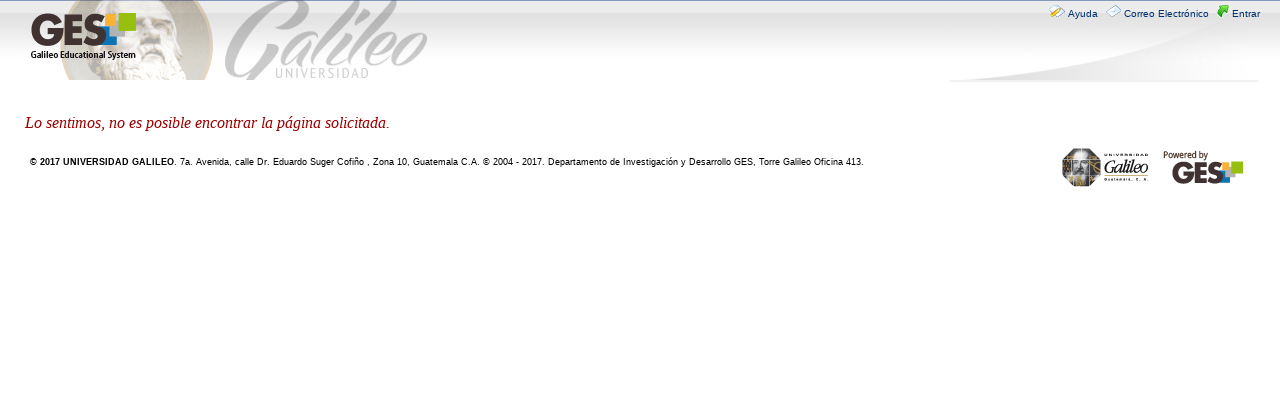

--- FILE ---
content_type: text/css
request_url: https://www.galileo.edu/resources/theme-ges/Selva/comun/NuGES.css
body_size: 3325
content:
/* CSS Document */


body {
margin:0px;
padding:0px;
}

label {
font-size:9px;
}

#crumbs {
padding-left:10px; 
float:left;
vertical-align:bottom;
font-family:Verdana, Arial, Helvetica, sans-serif;
font-size:10px;
color:#000000;
font-weight:normal;
padding-top:13px;
}

img {
border:0px;
}

h3 {
margin-bottom:0px;
}

p {
margin-bottom:0px;
}

table {
margin-bottom:0px;
}

ol {
margin-bottom:0px;
}

li {
margin-bottom:0px;
}

#crumbs a{
color:#003371;
text-decoration:none; 
}

#crumbs a:hover{
color:#003371;
text-decoration:underline;
}

#Rhead {
background-image:url(images/waveR.gif);
background-repeat:no-repeat;
background-position:right top;
height:82px; 
width:100%;
text-align:right;
}

#gnav {
float:both;
font-family:Verdana, Arial, Helvetica, sans-serif;
font-size:10px;
color:#000000;
font-weight:normal;
padding-top:5px;
}

#gnav a { 
color:#003371;
text-decoration:none;
}

#gnav a:hover {
color:#003371;
text-decoration:underline;
}

#gnav img {
margin-left:5px;
margin-right:3px;
border:0px;
}

#idnav { 
font-size:9px;
font-family:Verdana, Arial, Helvetica, sans-serif;
font-weight:normal;
text-align:right;
padding-top:5px;
color:#000000;
}

.alert {
       display:block;
       padding:1px;
       font-size: 85%;
       font-family: tahoma, verdana, helvetica;
       border: 1px solid #e39090;
       background-color: #FFE3E3;
	background-position: 50%;
       text-align: left;
}

.alert-message {
      text-align:center;
}

#idnav img {
float:right;
margin-left:10px;
} 

.titwhere {
font-family:Verdana, Arial, Helvetica, sans-serif;
font-size:12px;
font-weight:bold;
color:#000000;
padding-top:10px;
display:block;
}

#contfooter {
height:50px;
margin:10px;
}

#contfooter p{
font-size:9px;
font-family:Arial, Helvetica, sans-serif;
color:#000000;
margin:0px;
}

#contfooter a{
color:#003371;
text-decoration:none;
}

#contfooter a:hover{
color:#003371;
text-decoration:underline;
}

#contfooter img {
float:left;
margin-left:10px; 
border:0px;
}

#footimg {
float:right;
}

#footleft {
height:50px;
float:left;
}

#footright {
height:50px;
float:right;
}

#container {
background-image:url(images/realbk.gif);
background-color:#FFFFFF;
background-repeat:repeat-x;
background-position:top;
text-align:left;
padding: 0px 20px;
overflow:visible;
min-width: 1000px;
}

#basichead {
background-image:url(images/NEW-U-GES.png);
background-repeat:no-repeat;
background-position:left top;
height:80px;
text-align:left;
}

#gnav a:visited {
color:#000000;
text-decoration:none;
}

#panel {
/*background-image:url(images/bkpanel.gif);*/
background-position:top;
background-repeat:repeat-x;
background-color:#F2F2F2;
padding:0px 12px 12px 12px;
overflow:visible;
}

#maintabs {
background-image:url(images/bkpanel.gif);
background-repeat:repeat-x;
height:50px;
text-align:right;
float:both;
margin:0px;
overflow:hidden;
}

#maintabsClase {
background-image:url(images/bkpanelClase.gif);
background-repeat:repeat-x;
height:50px;
text-align:right;
float:both;
margin:0px;
overflow:hidden;
}

#cornUL {
float:left;
}

#cornUR {
/*float:left;*/
}

#home {
float:left;
background-image:url(images/bkHome.gif);
background-repeat:repeat-x;
text-align:center;
}

#homeL {
float:left;
}

#homeR {
float:right;
}

#homeC {
float:left;
padding: 0px 10px 0px 10px;
}

#homeC a{
font-family:Arial, Helvetica, sans-serif;
font-size:10px;
text-decoration:none;
color:#000000;
font-weight:bold;
}

#homeC a:hover{
text-decoration:underline;
}

#clase {
float:left;
background-image:url(images/bkClase.gif);
background-repeat:repeat-x;
text-align:center;
}

#claseL {
float:left;
}

#claseR {
float:right;
}

#claseC {
float:left;
padding: 0px 10px 0px 10px;
}

#claseC a{
font-family:Arial, Helvetica, sans-serif;
font-size:10px;
text-decoration:none;
color:#000000;
font-weight:bold;
}

#claseC a:hover{
text-decoration:underline;
}

#gen {
float:left;
/*background-image:url(images/bkHome.gif);*/
text-align:center;
}

#genL {
float:left;
height:48px;
}

#genR {
float:right;
height:48px;
}

#genC {
float:left;
padding: 0px 10px 0px 10px;
}

#genC img {
border:0px;
}



#genC a{
font-family:Arial, Helvetica, sans-serif;
font-size:10px;
text-decoration:none;
color:#656565;
font-weight:bold;
display:block; /*add*/
}

#genC a:hover{
color:#003371;
}

#homeCont {
float:both;
background-color:#dce8f6;
background-image:url(images/veryLhome.gif);
background-position:left;
background-repeat:repeat-y;
margin:0px;
overflow:visible;
}

#homeContR {
float:both;
background-image:url(images/veryRhome.gif);
background-position:right;
background-repeat:repeat-y;
overflow:visible;
padding: 0px 10px;
}

#claseCont {
float:both;
background-color:#D8EBCB;
background-image:url(images/veryLclase.gif);
background-position:left;
background-repeat:repeat-y;
margin:0px;
overflow:hidden;
}

#claseContR {
float:both;
background-image:url(images/veryRclase.gif);
background-position:right;
background-repeat:repeat-y;
overflow:hidden;
}

#homeFoot {
float:both;
background-image:url(images/homeD.gif);
background-repeat:repeat-x;
text-align:right;
height:8px;
overflow:hidden;
}

#homeDL {
float:left;
width:29px;
height:8px;
background-image:url(images/homeDL.gif);
}



#homeDR {
float:right;
width:29px;
height:8px;
background-image:url(images/homeDR.gif);
}

#claseFoot {
float:both;
background-image:url(images/claseD.gif);
background-repeat:repeat-x;
text-align:right;
height:8px;
overflow:hidden;
}

#claseDL {
float:left;
}

#claseDR {
float:right;
}

#subLinks {
float:both;
text-align:left;
height:17px;
}

#sepsubLinks {
float:left;
}

#sepsubLinks1 {
float:left;
padding-left:35px;
}

#subLink {
float:left;
padding:3px 8px 0px 8px;
color:#000000;
}

#subLink a{
font-family:Arial, Helvetica, sans-serif;
font-size:10px;
text-decoration:none;
font-weight:bold;
}

#subLink a:hover{
text-decoration:underline;
}

#subLink li {
list-style:none
}

#contents {
float:both;
overflow:hidden;
}

#contL {
float:left;
width:97%;
/*background-color:#009933;*/
padding:5px 15px 5px 15px;
overflow:hidden;
}

#contR {
float:right;
width:51%;
/*background-color:#CC0000;*/
padding:5px 15px 5px 0px;
overflow:hidden;
}

#portlet {
float:both;
overflow:visible;
}

#portletHead {
height:30px;
background-image:url(images/Uportlet.gif);
background-repeat:repeat-x;
background-position:bottom right;
text-align:left;
vertical-align:bottom;
float:both;
}

#portletHead img {
float:left;
padding-right:5px;
}


#portletUL {
background-image:url(images/ULportlet.gif);
width: 40px;
height:30px;
background-repeat:no-repeat;
background-position:bottom left;
float:left;
text-align:left;
margin:0px;
}

#portletUL img{
margin-left:5px;
}

#portletULclase {
/*background-image:url(images/ULportlet.gif);*/
width: 5px;
padding-top:8px;
background-repeat:repeat-x;
background-position:bottom;
background-color:#D8EBCB;
float:left;
text-align:left;
}



#portletUR {
background-image:url(images/URportlet.gif);
width: 40px;
height:30px;
background-repeat:no-repeat;
background-position:bottom right;
float:right;
text-align:right;
margin:0px;
margin-top:2px;
}

#portletURclase {
width: 5px;
padding-top:8px;
background-color:#D8EBCB;
float:right;
}

#idPortlet {
padding-top:10px;
font-family:Arial, Helvetica, sans-serif;
font-weight:bold;
color:#000000;
font-size:12px;
text-align:left;
float:left;
}

#portletL {
float:both;
background-color:#F5F5F5;
background-image:url(images/Lportlet.gif);
background-position:left;
background-repeat:repeat-y;
}

#portletR {
float:both;
background-image:url(images/Rportlet.gif);
background-position:right;
background-repeat:repeat-y;
text-align:left;
padding-left:10px;
padding-right:10px;
padding-top:5px;
}

#portletFoot {
float:both;
background-image:url(images/Dportlet.gif);
height:18px;
background-repeat:repeat-x;
margin-bottom:10px;
background-color:#dce8f6;
}

#portletDL {
float:left;
background-color:#dce8f6;
width:5px;
}

#portletDR {
float:right;
background-color:#dce8f6;
width:5px;
}

#portletDLclase {
float:left;
background-color:#DCE8F6;
width:5px;
}

#portletDRclase {
float:right;
background-color:#DCE8F6;
width:5px;
}

#contStandard {
overflow:visible;
margin:0px;
padding-left:20px;
padding-bottom:5px;
}

#contStandard, #contStandard p  {
font-family:Arial, Helvetica, sans-serif;
font-size:12px;
padding-right: 5px;
color:#000000;
}

#contStandard h1  {
font-family:Arial, Helvetica, sans-serif;
font-size:18px;
padding-right: 5px;
color:#000000;
}

#contStandard h2  {
font-family:Arial, Helvetica, sans-serif;
font-size:16px;
padding-right: 5px;
color:#444444;
}

#contStandard h3  {
font-family:Arial, Helvetica, sans-serif;
font-size:14px;
padding-right: 5px;
color:#333366;
}

#contStandard ul {
margin: 0px;
/*margin-left:20px;*/
font-family:Arial, Helvetica, sans-serif;
font-size:12px;
padding-right: 5px;
color:#000000;
}

#contStandard table tbody tr td.list-button-bar a:visited{
color:#003371;
text-decoration:none;
}

#contStandard table tbody tr td nobr small a:visited{
color:#003371;
text-decoration:none;
}


#contStandard a {
text-decoration:none;
}

#contStandard a:link {
color:#003371;
text-decoration:none;
}

#contStandard a:hover {
color:#003371;
text-decoration:none;
}

contStandard a:visited {
color:#666666;
text-decoration:none;
}

#contStandard li {
padding-bottom:5px;
list-style-image:url(images/bulStandard.gif);
}

#contStandard ul ul ul li {
padding-bottom:5px;
margin-left:10px;
list-style-image:url(images/bulNews.gif);
}

#contFAQ, #contFAQ p, #contFAQ ul  {
margin: 0px;
margin-left:-10px;
font-family:Arial, Helvetica, sans-serif;
font-size:11px;
color:#000000;
}

#contFAQ a {
color:#555555;
text-decoration:none;
}

#contFAQ a:hover {
color:#000000;
text-decoration:underline;
}

#contFAQ li {
padding-bottom:5px;
list-style-image:url(images/bulFAQ.png);
}

#contNews, #contNews p, #contNews ul  {
margin: 0px;
margin-left:-10px;
font-family:Arial, Helvetica, sans-serif;
font-size:11px;
color:#000000;
}

#contNews a {
color:#555555;
text-decoration:none;
}

#contNews a:hover {
color:#000000;
text-decoration:underline;
}

#contNews li {
padding-bottom:5px;
list-style-image:url(images/bulNews.png);
list-style-position:outside;
}

.active {
color:#003371;
}

.active a {
color:#003371;
}

.inactive {
color:black;
}

.inactive a {
color:black;
}

.button {
background-color:#f1f3dc;
border: 1px solid #bfc8d8;
padding: 3px 5px;
margin-right:5px;
margin-bottom:10px;
line-height: 2.5em;
white-space: nowrap;
}

a:hover.button {
border: 1px solid #003371;
}




/*BOTONES BEIGE */
.Add_file  {
background-color:#f1f3dc;
background-image:url(images/add_file.gif);
background-position:left;
background-repeat:no-repeat;
border: 1px solid #bfc8d8;
padding: 3px 5px;
margin-right:5px;
margin-bottom:10px;
padding-left:25px;
line-height: 2.5em;
white-space: nowrap;
}



.Create_a_URL  {
background-color:#f1f3dc;
background-image:url(images/Create_a_URL.gif);
background-position:left;
background-repeat:no-repeat;
border: 1px solid #bfc8d8;
padding: 3px 5px;
margin-right:5px;
margin-bottom:10px;
padding-left:25px;
line-height: 2.5em;
white-space: nowrap;
}

.New_Folder  {
background-color:#f1f3dc;
background-image:url(images/New_folder.gif);
background-position:left;
background-repeat:no-repeat;
border: 1px solid #bfc8d8;
padding: 3px 5px;
margin-right:5px;
margin-bottom:10px;
padding-left:25px;
line-height: 2.5em;
white-space: nowrap;
}

.Delete_this_folder  {
background-color:#f1f3dc;
background-image:url(images/Delete_this_folder.gif);
background-position:left;
background-repeat:no-repeat;
border: 1px solid #bfc8d8;
padding: 3px 5px;
margin-right:5px;
margin-bottom:10px;
padding-left:25px;
line-height: 2.5em;
white-space: nowrap;
}

.Edit_Folder  {
background-color:#f1f3dc;
background-image:url(images/Edit_folder.gif);
background-position:left;
background-repeat:no-repeat;
border: 1px solid #bfc8d8;
padding: 3px 5px;
margin-right:5px;
margin-bottom:10px;
padding-left:25px;
line-height: 2.5em;
white-space: nowrap;
}

.Modify_permissions  {
background-color:#f1f3dc;
background-image:url(images/Modify_permissions.gif);
background-position:left;
background-repeat:no-repeat;
border: 1px solid #bfc8d8;
padding: 3px 5px;
margin-right:5px;
margin-bottom:10px;
padding-left:25px;
line-height: 2.5em;
white-space: nowrap;
}

.move  {
background-color:#f1f3dc;
background-image:url(images/move.gif);
background-position:left;
background-repeat:no-repeat;
border: 1px solid #bfc8d8;
padding: 3px 5px;
margin-right:5px;
margin-bottom:10px;
padding-left:25px;
}

.copy  {
background-color:#f1f3dc;
background-image:url(images/copy.gif);
background-position:left;
background-repeat:no-repeat;
border: 1px solid #bfc8d8;
padding: 3px 5px;
margin-right:5px;
margin-bottom:10px;
padding-left:25px;
}

.delete  {
background-color:#f1f3dc;
background-image:url(images/delete.gif);
background-position:left;
background-repeat:no-repeat;
border: 1px solid #bfc8d8;
padding: 3px 5px;
margin-right:5px;
margin-bottom:10px;
padding-left:25px;
}

.move_other_file  {
background-color:#f1f3dc;
background-image:url(images/move_other_file.gif);
background-position:left;
background-repeat:no-repeat;
border: 1px solid #bfc8d8;
padding: 3px 5px;
margin-right:5px;
margin-bottom:10px;
padding-left:25px;
}

.back  {
background-color:#f1f3dc;
background-image:url(images/bback.gif);
background-position:left;
background-repeat:no-repeat;
border: 1px solid #bfc8d8;
padding: 3px 5px;
margin-right:5px;
margin-bottom:10px;
padding-left:25px;
}

.new_version  {
background-color:#f1f3dc;
background-image:url(images/new_version.gif);
background-position:left;
background-repeat:no-repeat;
border: 1px solid #bfc8d8;
padding: 3px 5px;
margin-right:5px;
margin-bottom:10px;
padding-left:25px;
}

.live_version  {
background-color:#f1f3dc;
background-image:url(images/live_version.gif);
background-position:left;
background-repeat:no-repeat;
border: 1px solid #bfc8d8;
padding: 3px 5px;
margin-right:5px;
margin-bottom:10px;
padding-left:25px;
}

.all_version  {
background-color:#f1f3dc;
background-image:url(images/all_versions.gif);
background-position:left;
background-repeat:no-repeat;
border: 1px solid #bfc8d8;
padding: 3px 5px;
margin-right:5px;
margin-bottom:10px;
padding-left:25px;
}

.set_permissions  {
background-color:#f1f3dc;
background-image:url(images/set_permissions.gif);
background-position:left;
background-repeat:no-repeat;
border: 1px solid #bfc8d8;
padding: 3px 5px;
margin-right:5px;
margin-bottom:10px;
padding-left:25px;
}
/*END BOTONES BEIGE */

/*hover BOTONES BEIGE */
a:hover.Add_file  {
background-color:#f1f3dc;
background-image:url(images/add_file.gif);
background-position:left;
background-repeat:no-repeat;
border: 1px solid #003371;
padding: 3px 5px;
margin-right:5px;
margin-bottom:10px;
padding-left:25px;
}

a:hover.Create_a_URL  {
background-color:#f1f3dc;
background-image:url(images/Create_a_URL.gif);
background-position:left;
background-repeat:no-repeat;
border: 1px solid #003371;
padding: 3px 5px;
margin-right:5px;
margin-bottom:10px;
padding-left:25px;
}

a:hover.New_Folder  {
background-color:#f1f3dc;
background-image:url(images/New_folder.gif);
background-position:left;
background-repeat:no-repeat;
border: 1px solid #003371;
padding: 3px 5px;
margin-right:5px;
margin-bottom:10px;
padding-left:25px;
}

a:hover.Delete_this_folder  {
background-color:#f1f3dc;
background-image:url(images/Delete_this_folder.gif);
background-position:left;
background-repeat:no-repeat;
border: 1px solid #003371;
padding: 3px 5px;
margin-right:5px;
margin-bottom:10px;
padding-left:25px;
}

a:hover.Edit_Folder  {
background-color:#f1f3dc;
background-image:url(images/Edit_folder.gif);
background-position:left;
background-repeat:no-repeat;
border: 1px solid #003371;
padding: 3px 5px;
margin-right:5px;
margin-bottom:10px;
padding-left:25px;
}

a:hover.Modify_permissions  {
background-color:#f1f3dc;
background-image:url(images/Modify_permissions.gif);
background-position:left;
background-repeat:no-repeat;
border: 1px solid #003371;
padding: 3px 5px;
margin-right:5px;
margin-bottom:10px;
padding-left:25px;
}

a:hover.move  {
background-color:#f1f3dc;
background-image:url(images/move.gif);
background-position:left;
background-repeat:no-repeat;
border: 1px solid #003371;
padding: 3px 5px;
margin-right:5px;
margin-bottom:10px;
padding-left:25px;
}

a:hover.copy  {
background-color:#f1f3dc;
background-image:url(images/copy.gif);
background-position:left;
background-repeat:no-repeat;
border: 1px solid #003371;
padding: 3px 5px;
margin-right:5px;
margin-bottom:10px;
padding-left:25px;
}

a:hover.delete  {
background-color:#f1f3dc;
background-image:url(images/delete.gif);
background-position:left;
background-repeat:no-repeat;
border: 1px solid #003371;
padding: 3px 5px;
margin-right:5px;
margin-bottom:10px;
padding-left:25px;
}

a:hover.move_other_file  {
background-color:#f1f3dc;
background-image:url(images/move_other_file.gif);
background-position:left;
background-repeat:no-repeat;
border: 1px solid #003371;
padding: 3px 5px;
margin-right:5px;
margin-bottom:10px;
padding-left:25px;
}

a:hover.back  {
background-color:#f1f3dc;
background-image:url(images/bback.gif);
background-position:left;
background-repeat:no-repeat;
border: 1px solid #003371;
padding: 3px 5px;
margin-right:5px;
margin-bottom:10px;
padding-left:25px;
}

a:hover.new_version  {
background-color:#f1f3dc;
background-image:url(images/new_version.gif);
background-position:left;
background-repeat:no-repeat;
border: 1px solid #003371;
padding: 3px 5px;
margin-right:5px;
margin-bottom:10px;
padding-left:25px;
}

a:hover.live_version  {
background-color:#f1f3dc;
background-image:url(images/live_version.gif);
background-position:left;
background-repeat:no-repeat;
border: 1px solid #003371;
padding: 3px 5px;
margin-right:5px;
margin-bottom:10px;
padding-left:25px;
}

a:hover.all_version  {
background-color:#f1f3dc;
background-image:url(images/all_versions.gif);
background-position:left;
background-repeat:no-repeat;
border: 1px solid #003371;
padding: 3px 5px;
margin-right:5px;
margin-bottom:10px;
padding-left:25px;
}

a:hover.set_permissions  {
background-color:#f1f3dc;
background-image:url(images/set_permissions.gif);
background-position:left;
background-repeat:no-repeat;
border: 1px solid #003371;
padding: 3px 5px;
margin-right:5px;
margin-bottom:10px;
padding-left:25px;
}
/*END hover BOTONES BEIGE */

blockquote {
margin:0px;
}

pre {
margin:0px;
}

.ALTbutton {
background-color:#def1de;
border: 1px solid #bfc8d8;
padding: 3px 5px;
margin-right:5px;
margin-bottom:160px;
}

a:hover.ALTbutton {
border: 1px solid #006600;
}

a:visited.ALTbutton {
color:#003371;
text-decoration:none;
}

.nota {
color:#006600;
font-family:Arial, Helvetica, sans-serif;
font-style:italic;
font-weight:bold;
font-size:10px;
margin-top:10px;
}

.notif {
margin-top:10px;
}

.nohay {
margin-top:10px;
font-style:italic;
color:#990000;
}

.listenvelope {
margin:0px;
padding-left:20px;
}

#margen_sublinks {
height:10px;
font-size:4px;
}

/* LISTS -----------------------------------------------------------*/
ul.compact, .action-list ul{
  margin: 0px;
  padding: 0px;
}
ul.compact li, .action-list ul li {
  list-style:none;
  display: inline;
}

/* END OF LISTS */

.warning {
    display: none;
    width: auto;
    background: rgb(255,255,218);
    padding: 5px;
    margin-bottom: 5px;
    border: 1px solid orange;
    color: #9F6000;
    text-align: center;
    font-size: 12px;
    font-family: Verdana, Arial, Helvetica, sans-serif;    
}

.warning .close {
    float: right;
    color: orange;
    font-weight: bold;    
    padding: 0 0 5px 5px;
    cursor: pointer;
}
.logo-app{
  width: 12%;
  display: inline-block;
  vertical-align:top;
}
.logo-app img {
  width: 100%;
}
.descripcion-app{
  width: 76%;
  display: inline-block;
  vertical-align:top;
}